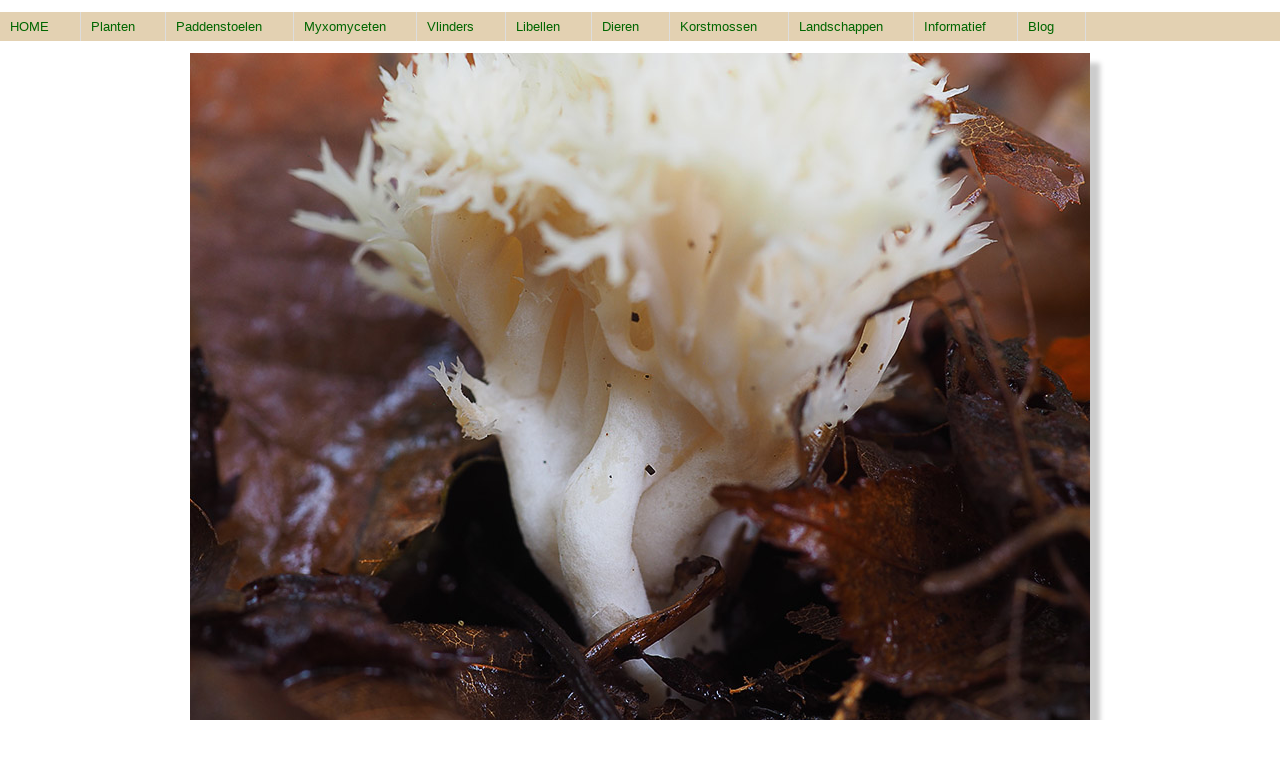

--- FILE ---
content_type: text/html; charset=UTF-8
request_url: https://yavannah.nl/detailpagina.php?groep=paddestoelen&soortnaam=witte_koraalzwam&lat=Clavulina%20coralloides&soortid=47&catid=6&s=0
body_size: 3087
content:


<!DOCTYPE html>
<html lang="nl" >
<head>
<meta http-equiv="Content-Type" content="text/html; charset=UTF-8" />
<title>Witte koraalzwam - Clavulina coralloides foto&prime;s, beschrijving, specificaties </title>

<meta name="keywords" content="Witte koraalzwam, Clavulina coralloides " />

<meta name="description" content="Witte koraalzwam -Clavulina coralloides - kenmerkende details en interessante of gewoon leuke weetjes " />

<meta name="identifier" content="https://www.yavannah.nl" />

<meta name="viewport" content="width=device-width initial-scale=1" />

<meta name="thumbnail" content="https://yavannah.nl/images_paddestoelen/witte_koraalzwam/thumbs/1.jpg " />

<link rel="stylesheet" href="../Stylesheets/style.css" type="text/css" media="screen" />
<link rel="stylesheet" href="Stylesheets/style1.css" type="text/css" media="(max-width:1200px) and (orientation: landscape)" />
<link rel="stylesheet" href="Stylesheets/style1.css" type="text/css" media="(max-width:1024px) and (orientation: portrait)" />

<link rel="stylesheet" href="Stylesheets/style2.css" type="text/css" media="(min-width:1200px) and (orientation: landscape)" />
<link rel="stylesheet" href="Stylesheets/style2.css" type="text/css" media="(min-width:1024px) and (orientation: portrait)" />

<link href="lightbox/dist/css/lightbox.css" rel="stylesheet" />


<style type="text/css">

img{
	-webkit-box-shadow: 10px 10px 5px 0px rgba(26,26,26,1);
    -moz-box-shadow: 10px 10px 5px 0px rgba(26,26,26,1);
    box-shadow: 10px 10px 5px 0px rgba(26,26,26,1);
	text-align:center;
	vertical-align:top;
}

.beginfo {clear:left; width:96%; max-width:900px; margin:0 auto; padding-top:25px; padding-bottom:25px;}
.beginfo2 {padding:0; background-color:#eee;}
.beginfoH {padding-bottom:0px;}

.imglist li {width:135px; max-height: 125px; padding-bottom:15px; padding-right:10px;}
.imglist li img {width:125px; height:100px;}

.blok2 {width:100%;}

table {width:100%; background-color:#EAEAEA; clear:both; margin:0 auto; position:relative; } 
caption {font-size:18px; background-color:#C0C0C0; color:#060;}
td.donker {background-color:#D5D5D5; padding:10px; width:20%; }
td.lichter {background-color:#E0E0E0; padding:10px;width:80%;}
.schuin {font-style: italic;}

h1 {padding-left:0px; }
.schuinep2 {font-style:italic; }
duim {max-width:125px;};

</style>



</head>


<body>

<div id= "container" ><div id="holder"><div class="navblokje1"><div><ul class="nav"><li><a class="green" href="../../index.php">HOME </a></li><li><a class="green" href="#">Planten</a><ul><li><a class="green" href="overzicht.php?cat=0">Alle planten </a></li><li ><a class="green" href="overzicht.php?cat=1">Duinplanten</a></li><li ><a class="green" href="overzicht.php?cat=13">Wilde planten overig </a></li><li ><a class="green" href="overzicht.php?cat=15">Stinzenplanten</a></li><li ><a class="green" href="overzicht.php?cat=16">Wilde orchidee&euml;n</a> </li><li><a class="green" href="overzicht.php?cat=5">Mossen</a></li><li><a class="green" href="overzicht.php?cat=31">Bomen</a></li></ul></li><li><a class="green" href="overzicht.php?cat=6">Paddenstoelen</a></li><li><a class="green" href="overzicht.php?cat=7">Myxomyceten</a></li><li><a class="green" href="overzicht.php?cat=20">Vlinders</a></li><li><a class="green" href="overzicht.php?cat=24">Libellen</a></li><li><a class="green" href="#">Dieren</a><ul><li><a class="green" href="overzicht.php?cat=19">Vogels</a></li><li><a class="green" href="overzicht.php?cat=2">Zoogdieren</a></li><li><a class="green" href="hoofdindeling_dieren.php?cat=27">Overige beestjes</a></li></ul></li><li><a class="green" href="overzicht.php?cat=4">Korstmossen</a></li><li><a class="green" href="overzicht.php?cat=3">Landschappen</a></li><li><a class="green" href="#">Informatief</a><ul><li><a class="green" href="infoteksten/mossen/mossen_sporenkapsels.php">Mos sporenkapsels</a></li><li><a class="green" href="infoteksten/mossen/mossen_blaadjes.php">Mos blaadjes</a></li><li><a class="green" href="infoteksten/haarmos/haarmos.php">Haarmos</a></li><li><a class="green" href="infoteksten/bekermos/Bekermos.php">Bekermos</a></li><li><a class="green" href="infoteksten/blauwe_bloempjes/blauw.php">Vergeet-me-nietjes</a></li><li><a class="green" href="infoteksten/witte_schermbloemen/witte_schermbloemen.php">Witte schermbloemen</a></li><li><a class="green" href="infoteksten/distels/distels.php">Distels</a></li><li><a class="green" href="infoteksten/gelecomposiet/start0.php">Gele composieten</a></li><li><a class="green" href="infoteksten/ereprijs/ereprijs.php">Ereprijs</a></li><li><a class="green" href="infoteksten/bessen/start0.php">Bessen</a></li><li><a class="green" href="infoteksten/groningen/kwelder2.php">Flora van de kwelder</a></li><li><a class="green" href="infoteksten/paddenstoelen/duinpad2.php">Paddenstoelen zeereep</a></li></ul></li><li><a class="green" href="blog.php">Blog</a></li></ul></div></div><div class="navblokje"><div><ul class="nav"><li ><a href="#" title="Navigatie">Menu</a><ul ><li><a class="green" href="../../index.php">HOME </a></li><li><a class="green" href="#">Planten</a><ul><li><a class="green" href="overzicht.php?cat=0">Alle planten </a></li><li ><a class="green" href="overzicht.php?cat=1">Duinplanten</a></li><li ><a class="green" href="overzicht.php?cat=13">Wilde planten overig </a></li><li ><a class="green" href="overzicht.php?cat=15">Stinzenplanten</a></li><li ><a class="green" href="overzicht.php?cat=16">Wilde orchidee&euml;n</a> </li><li><a class="green" href="overzicht.php?cat=5">Mossen</a></li><li><a class="green" href="overzicht.php?cat=31">Bomen</a></li></ul></li><li><a class="green" href="overzicht.php?cat=6">Paddenstoelen</a></li><li><a class="green" href="overzicht.php?cat=7">Myxomyceten</a></li><li><a class="green" href="overzicht.php?cat=20">Vlinders</a></li><li><a class="green" href="overzicht.php?cat=24">Libellen</a></li><li><a class="green" href="#">Dieren</a><ul><li><a class="green" href="overzicht.php?cat=19">Vogels</a></li><li><a class="green" href="overzicht.php?cat=2">Zoogdieren</a></li><li><a class="green" href="hoofdindeling_dieren.php?cat=27">Overige beestjes</a></li></ul></li><li><a class="green" href="overzicht.php?cat=4">Korstmossen</a></li><li><a class="green" href="overzicht.php?cat=3">Landschappen</a></li><li><a class="green" href="#">Informatief</a><ul><li><a class="green" href="infoteksten/mossen/mossen_sporenkapsels.php">Mos sporenkapsels</a></li><li><a class="green" href="infoteksten/mossen/mossen_blaadjes.php">Mos blaadjes</a></li><li><a class="green" href="infoteksten/haarmos/haarmos.php">Haarmos</a></li><li><a class="green" href="infoteksten/bekermos/Bekermos.php">Bekermos</a></li><li><a class="green" href="infoteksten/blauwe_bloempjes/blauw.php">Vergeet-me-nietjes</a></li><li><a class="green" href="infoteksten/witte_schermbloemen/witte_schermbloemen.php">Witte schermbloemen</a></li><li><a class="green" href="infoteksten/distels/distels.php">Distels</a></li><li><a class="green" href="infoteksten/gelecomposiet/start0.php">Gele composieten</a></li><li><a class="green" href="infoteksten/ereprijs/ereprijs.php">Ereprijs</a></li><li><a class="green" href="infoteksten/bessen/start0.php">Bessen</a></li><li><a class="green" href="infoteksten/groningen/kwelder2.php">Flora van de kwelder</a></li><li><a class="green" href="infoteksten/paddenstoelen/duinpad2.php">Paddenstoelen zeereep</a></li></ul></li><li><a class="green" href="blog.php">Blog</a></li></ul></li></ul></div></div><div itemscope itemtype="http://schema.org/Thing"><div class="grootbeeld"><img class='grootbeeld lichteschaduw' src='../images_paddestoelen/witte_koraalzwam/12.jpg' alt='Witte koraalzwam'  /> </div><div ><div><p class="kantlijn italisch" >Klik op de afbeelding voor vergrote weergave met beschrijvende tekst</p></div><div itemscope itemtype="http://schema.org/MediaObject"> <ul class="imglist" ><li itemprop="thumbnailURL">  <a href='../images_paddestoelen/witte_koraalzwam/10.jpg ' data-lightbox='galerie' data-title= 'Witte koraalzwam<br />landgoed Elswout <br />2015-10-21 ' ><img class='duim lichteschaduw' src='../images_paddestoelen/witte_koraalzwam/thumbs/10.jpg' alt='Witte koraalzwam'  /> </a></li>  <li itemprop="thumbnailURL">  <a href='../images_paddestoelen/witte_koraalzwam/11.jpg ' data-lightbox='galerie' data-title= 'Witte koraalzwam<br />landgoed Elswout <br />2015-10-21 ' ><img class='duim lichteschaduw' src='../images_paddestoelen/witte_koraalzwam/thumbs/11.jpg' alt='Witte koraalzwam'  /> </a></li>  <li itemprop="thumbnailURL">  <a href='../images_paddestoelen/witte_koraalzwam/12.jpg ' data-lightbox='galerie' data-title= 'Witte koraalzwam<br />landgoed Elswout <br />2015-10-21 ' ><img class='duim lichteschaduw' src='../images_paddestoelen/witte_koraalzwam/thumbs/12.jpg' alt='Witte koraalzwam'  /> </a></li>  <li itemprop="thumbnailURL">  <a href='../images_paddestoelen/witte_koraalzwam/13.jpg ' data-lightbox='galerie' data-title= 'Witte koraalzwam<br />landgoed Elswout <br />2015-10-21 ' ><img class='duim lichteschaduw' src='../images_paddestoelen/witte_koraalzwam/thumbs/13.jpg' alt='Witte koraalzwam'  /> </a></li>  </ul></div></div><h1 class="beginfo beginfoH">Witte koraalzwam (<span class="schuinep2">Clavulina coralloides</span>) </h1><div itemprop="description" class="beginfo">Het vruchtlichaam van de Witte koraalzwam bestaat uit 1 of meerdere stammen. De stammen zijn meervoudig vertakt, koraalvormig. De toppen zijn ook enkel- of meervoudig vertakt. De toppen zijn spits of getand, glad, wit tot cr&egrave;me of bleek okerkleurig. Het vlees is breekbaar, wit. Geen geur. <br /><br />
Komt vaak voor in groepen op humusrijke grond in loofbossen en struwelen, vaak langs paden en greppelkanten. Het is een algemene soort. </div><div itemprop="description" class="beginfo beginfo2 schuinep2">Kenmerken van het geslacht&nbsp;Koraalzwammen&nbsp; &#40Clavulina&#41 waartoe&nbsp;Witte koraalzwam behoort. <br /><br />Het vruchtlichaam van de Clavulina&#39;s is knots- tot koraalvormig en wit tot grijsachtig van kleur. <br />
De sporen zijn wit. Koraalzwammen zijn saprotroof, en leven vooral op de wortels van bomen. <br />
Er zijn drie soorten &#58;<br />
witte koraal zwam - Cl. coralloides<br />
rimpelige koraalzwam - Cl. rugosa<br />
asgrauwe koraalzwam - Cl. cinerea <br />
De Witte koraalzwam is te herkennen aan de kamvormige uiteinden. De Asgrauwe koraalzwam heeft toppen die lichter zijn dan de takken en stomp of getand eindigen. De Rimpelige koraalzwam heeft slechts enkele, korte vertakkingen en is overlangs gegroefd of gerimpeld. <br />
De veel zeldzamere koraalzwammen uit de Ramariaceae-familie hebben okergele sporen, en zijn meestal geel of okerkleurig tot roze van kleur.      </div></div><div ><div itemscope itemtype="http://schema.org/CreativeWork"><p><table><caption itemprop="educationalUse">SPECIFICATIES - witte_koraalzwam</caption><tr><td class="donker">familie</td><td class="lichter">Koraalzwammen <i>(Clavulinaceaa)</i></td></tr>	<tr><td class="donker">info familie</td><td class="lichter">Deze familie behoort tot de Plaatjesloze vlieszwammen, een vormrijke groep paddenstoelen die geen hoed en steel en plaatjes of buisjes hebben.  </td></tr>	<tr><td class="donker">  naam</td><td class="lichter"> witte_koraalzwam <i>(Clavulina coralloides)</i></td></tr>	<tr><td class="donker">  waar </td><td class="lichter">in loofbossen, langs greppels of paden, ook veel in kruipwilg - algemeen</td></tr><tr><td class="donker"> sporeekleur</td><td class="lichter"> wit</td></tr><tr><td class="donker"> hoed</td><td class="lichter"> vruchtlichaam 2-5 (8) cm hoog, witachtig tot bleekgrijs of vleeskleurig getint</td></tr><tr><td class="donker"> steel</td><td class="lichter"> meervoudig vertakte stammen, koraalvormig, toppen enkel- of meervoudig vertakt </td></tr>	<tr><td class="donker"> plaatjes </td><td class="lichter">-</td></tr></table></p></div></div>





</div>



<div class="clear ruimteboven" id="footer">

<ul class="imglistvoet" ><li>Sitemap - <a class="green" href="sitemap.php"> alle beschreven wilde planten, duinplanten, mossen, paddestoelen, korstmossen (bekermos) en overige items in &eacute;&eacute;n oogopslag  </a></li><li ><a class="green" href="mailto:aa.roelandse@ziggo.nl" rel="nofollow" >CONTACT</a>. <br /><br /></li></ul><div class="clear kopie"  >&copy;Alle rechten voorbehouden 2010-2025</div>

</div>



</div>

 <script src="lightbox/dist/js/lightbox-plus-jquery.min.js" type="text/javascript"></script>
 
</body>
</html>


--- FILE ---
content_type: text/css
request_url: https://yavannah.nl/Stylesheets/style.css
body_size: 1751
content:
@charset "UTF-8";

@-ms-viewport{
  width: device-width;
}



html,

body {
    margin:0;
    padding:0;
    height:100%;
    font-family:Verdana, Geneva, sans-serif;
	font-size:13px;
	}



#container {
   width:100%;
   height:100%;
   position:relative;
   margin:0;
   padding:0;
  }


#header {
   background-color:transparent;   
   color:#000;
   width:100%;
   font-size:65px;
   font-weight:bold;
   font-family: Thonbury, Arial, Helvetica, sans-serif;
   margin:0;
   padding:0;
   font-style:italic;
   }


.headerdiv1 {
	float:left; 
    padding-right:5%;
	padding-left:2%;
	padding-top:25px;
	width:33%; 
}

.headerdiv2 {
	display:inline-block;
	padding-top:5px;
	text-align:top;
	width:46%; 
	position:relative;
}
	 
	 

.filter-me {
    opacity: 0.2;
    filter: alpha(opacity=20); /* For IE8 and earlier */
}



#zoeken {	
   clear:both;
   margin:0 auto;
   position:relative;
   padding:20px; 
   text-align:right;
   width:900px;
   height:20px;
   position:fixed;
}

#zoeken li {
	
	width:300px;
		}

#holder {
	max-width: 100%;
	min-height:78%;
	margin:0 auto;
    padding:0 0 150px 0;
	text-align:left;
	background-color:transparent;
	overflow:auto;
	bottom:0;
	position:relative;
	
	}
/*de navigatiebalk*/
.holdervervolg {
	position:absolute;
    z-index:5000; 
	top:10px; 
	background-color:#FFF;
	height:45px;
	width:100%;
	}

.holdervervolg p {padding-left:25px;}

.blok1 {
	display:block; 
    background-color:#FFF; 
	width:900px; padding:25px; padding-top:5px; margin:0 auto; 
	position:relative;
	-webkit-box-shadow: 10px 10px 5px 0px rgba(204,204,204,1);
    -moz-box-shadow: 10px 10px 5px 0px rgba(204,204,204,1);
    box-shadow: 10px 10px 5px 0px rgba(204,204,204,1);
		}
.blok2 {display:block; width:100%; position:relative;}

#footer {
   clear:both;
   margin:0;
   padding:0;
   text-align:left;
   bottom:0;
   width:100%;
     /* Height of the footer padding bij holder */
   min-height:150px;
   background-color:#e3d1b2;
   color:#000;
   position:relative;
   overflow:auto;
}



.imglistvoet {display:inline-block;width:70%; padding:10px; padding-top:5px;  padding-left:50px; list-style:none;}
.imglistvoet li {padding-top:15px;}


/*indexpagina dingetjes*/



/*middenbalk*/
.breed {
	
	clear:both;
	width:100%;
	padding-bottom:10px;
	background-color:#EEE;
	position:relative;
	padding-top:25px;
}

.smal {
	margin:0 auto;
	width:900px;
	background-color: transparent;
	z-index:100;
	font-size:14px; 
    height:30px;
    color:#000;	
	}
	

h1 {padding:25px 0 0 25px; margin:0; width:95%; font-size:18px; }

h2 {padding:0; 
    margin:0;
	text-align:center; 
    font-size:16px; 
    height:30px;
    color:#060;	
	width:95%;
	padding-bottom:20px;
	
}
/*onderschrift bij functie Grootplaatje*/
.schuinep {font-size:12px; font-style:italic; text-align:center}
.kantlijn { padding-top:10px; padding-left:25px; color:#000;}
/*stijl van de $items op indexpage oa*/
/*DEZE KLASSE REGELT VEEL PAGINA'S PAS OP MET WIJZIGEN*/
.imglist {
	clear:both;
	list-style:none;
	position:relative;
	top:5px;
	}


.imglist li{
	float:left;
	width:250px;
	height:200px;
	position:relative;
	padding:0 25px 0 25px;
	text-align:center;
	vertical-align:center;
	}
	



.groot {
    clear:both;
	list-style:none;
	width:12000px;
	text-align:left;
	position:relative;
	padding-left:50px;
}


 
.groot ul li {
    display:inline-block;
	position:relative;
	margin:25px;
	vertical-align:top;	
	
}


/*positioneren van middenbalk en blokken*/
.ruimteboven { position:relative; top:25px;}
.keuzeblok {clear:both; margin-top:10px; width:100%;  }
.keuzeblok1 {clear:both; margin-top:30px; position:relative;width:100%;}

/*items op de scroller page*/

.blok {
display:inline-block;
background-color:#FFF;
height:700px;
vertical-align:top;

}


img {
   -webkit-box-shadow: 10px 10px 5px 0px rgba(204,204,204,1);
    -moz-box-shadow: 10px 10px 5px 0px rgba(204,204,204,1);
    box-shadow: 10px 10px 5px 0px rgba(204,204,204,1);
	text-align:center;
	vertical-align:top;
}

.imgblok {
width:100%;
max-width:800px;
min-width:300px;
background-color:#FFF;
margin: 0 auto;	
}

.grootbeeld {
width:100%;
max-width:900px;
min-width:300px;
background-color:#FFF;
margin: 0 auto;

}

.grootbeeld1 {
width:100%;
max-width:2200px;
min-width:250px;
background-color:#FFF;
margin: 0 auto;
}


.halfbeeld  {
width:100%;
max-width:400px;
min-width:280px;
background-color:#B8B8B8;
text-align:left;
}


.tekstblok {
height:900px;
width:800px;
margin:0 auto;
background-color:#FFF;
}



/*kleine $items =infoteksaten*/

.klein li{
	width:145px;
}


.clear
{
clear:both;
}

.lichteschaduw {
	
    box-shadow: 10px 10px 5px 0px rgba(204,204,204,1);
	text-align:center;
	vertical-align:top;
}	

.geenschaduw {
    box-shadow: none;
}
	/*LINKS*/

a:link {color: #39332e;
text-decoration:none; font-size:12px;}
a:visited {color: #39332e;
text-decoration:none; font-size:12px;}

a:hover {
	color:  #2a5b22;
	text-decoration:none;
	font-size:12px;
}
a:active {color: #39332e;
text-decoration:none; font-size:12px;}





a.green:link {color: #060; text-decoration:none; font-size:13px;}
a.green:visited {color:#060; text-decoration:none; font-size:13px;}

a.green:hover {
	color:  #807373;
	text-decoration:none;
	font-size:13px;
}
a.green:active {color: #060;
text-decoration:none; font-size:13px;}



label
{
  font-size:12px;	
}






a.groot:link {color: #FFF; text-decoration:none; font-size:24px; max-width:inherit;}
a.groot:visited {color:#FFF; text-decoration:none; font-size:24px;}
a.groot:hover {
	color:#F2E7C2;
	text-decoration:none;
	font-size:24px;
}
a.groot:active {color: #FFF;
text-decoration:none; font-size:24px;}






